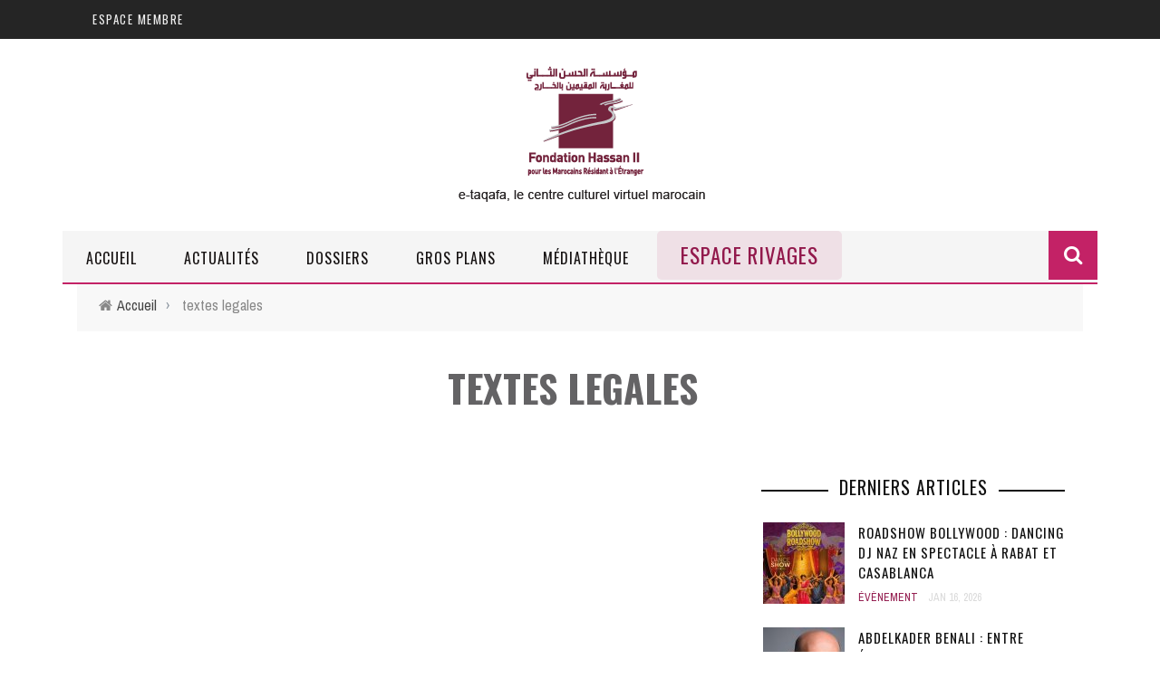

--- FILE ---
content_type: text/html; charset=utf-8
request_url: https://www.e-taqafa.ma/tags/textes-legales
body_size: 8909
content:









<!doctype html>
<!--[if IE 7 ]>    <html lang="en-gb" class="isie ie7 oldie no-js"> <![endif]-->
<!--[if IE 8 ]>    <html lang="en-gb" class="isie ie8 oldie no-js"> <![endif]-->
<!--[if IE 9 ]>    <html lang="en-gb" class="isie ie9 no-js"> <![endif]-->
<!--[if (gt IE 9)|!(IE)]><!-->












<html class="" lang="en-US">
    <!--<![endif]-->

    <head>
       
        <meta name="viewport" content="width=device-width, initial-scale=1"/>
       

    
      
        

        <link rel="shortcut icon" href="https://www.e-taqafa.ma/sites/default/files/favicon.ico" type="image/vnd.microsoft.icon" />
        


        <title>textes legales | e-taqafa.ma</title>


        <style type="text/css" media="all">
@import url("https://www.e-taqafa.ma/modules/system/system.base.css?t8yock");
@import url("https://www.e-taqafa.ma/modules/system/system.menus.css?t8yock");
@import url("https://www.e-taqafa.ma/modules/system/system.messages.css?t8yock");
@import url("https://www.e-taqafa.ma/modules/system/system.theme.css?t8yock");
</style>
<style type="text/css" media="all">
@import url("https://www.e-taqafa.ma/modules/aggregator/aggregator.css?t8yock");
@import url("https://www.e-taqafa.ma/sites/all/modules/calendar/css/calendar_multiday.css?t8yock");
@import url("https://www.e-taqafa.ma/sites/all/modules/calendar_tooltips/calendar_tooltips.css?t8yock");
@import url("https://www.e-taqafa.ma/modules/comment/comment.css?t8yock");
@import url("https://www.e-taqafa.ma/sites/all/modules/date/date_api/date.css?t8yock");
@import url("https://www.e-taqafa.ma/sites/all/modules/date/date_popup/themes/datepicker.1.7.css?t8yock");
@import url("https://www.e-taqafa.ma/modules/field/theme/field.css?t8yock");
@import url("https://www.e-taqafa.ma/modules/node/node.css?t8yock");
@import url("https://www.e-taqafa.ma/modules/search/search.css?t8yock");
@import url("https://www.e-taqafa.ma/modules/user/user.css?t8yock");
@import url("https://www.e-taqafa.ma/sites/all/modules/youtube/css/youtube.css?t8yock");
@import url("https://www.e-taqafa.ma/modules/forum/forum.css?t8yock");
@import url("https://www.e-taqafa.ma/sites/all/modules/views/css/views.css?t8yock");
@import url("https://www.e-taqafa.ma/sites/all/modules/ckeditor/css/ckeditor.css?t8yock");
</style>
<style type="text/css" media="all">
@import url("https://www.e-taqafa.ma/sites/all/libraries/colorbox/example2/colorbox.css?t8yock");
@import url("https://www.e-taqafa.ma/sites/all/modules/ctools/css/ctools.css?t8yock");
@import url("https://www.e-taqafa.ma/sites/all/modules/panels/css/panels.css?t8yock");
@import url("https://www.e-taqafa.ma/modules/taxonomy/taxonomy.css?t8yock");
@import url("https://www.e-taqafa.ma/sites/all/modules/addtoany/addtoany.css?t8yock");
</style>
<link type="text/css" rel="stylesheet" href="https://fonts.googleapis.com/css?family=Oswald%3A300%2C400%2C700%7CArchivo+Narrow%3A400%2C700%2C400italic%2C700italic%7CLato%3A100%2C300%2C400%2C700%2C900%2C100italic%2C300italic%2C400italic%2C700italic%2C900italic&amp;#038;ver=1444999490" media="all" />
<style type="text/css" media="all">
@import url("https://www.e-taqafa.ma/sites/all/themes/etaqafa/css/widget.css?t8yock");
@import url("https://www.e-taqafa.ma/sites/all/themes/etaqafa/css/bbpress.css?t8yock");
@import url("https://www.e-taqafa.ma/sites/all/themes/etaqafa/css/commerce-layout.css?t8yock");
@import url("https://www.e-taqafa.ma/sites/all/themes/etaqafa/css/commerce-smallscreen.css?t8yock");
@import url("https://www.e-taqafa.ma/sites/all/themes/etaqafa/css/commerce.css?t8yock");
@import url("https://www.e-taqafa.ma/sites/all/themes/etaqafa/css/bootstrap.css?t8yock");
@import url("https://www.e-taqafa.ma/sites/all/themes/etaqafa/css/font-awesome.min.css?t8yock");
@import url("https://www.e-taqafa.ma/sites/all/themes/etaqafa/css/flexslider.css?t8yock");
@import url("https://www.e-taqafa.ma/sites/all/themes/etaqafa/css/bkstyle.css?t8yock");
@import url("https://www.e-taqafa.ma/sites/all/themes/etaqafa/css/responsive.css?t8yock");
@import url("https://www.e-taqafa.ma/sites/all/themes/etaqafa/css/jquery.fs.tipper.css?t8yock");
@import url("https://www.e-taqafa.ma/sites/all/themes/etaqafa/css/justifiedGallery.css?t8yock");
@import url("https://www.e-taqafa.ma/sites/all/themes/etaqafa/css/magnific-popup.css?t8yock");
@import url("https://www.e-taqafa.ma/sites/all/themes/etaqafa/css/style.css?t8yock");
@import url("https://www.e-taqafa.ma/sites/all/themes/etaqafa/css/prettyPhoto.css?t8yock");
@import url("https://www.e-taqafa.ma/sites/all/themes/etaqafa/css/update.css?t8yock");
</style>
        <meta http-equiv="Content-Type" content="text/html; charset=utf-8" />
<link rel="alternate" type="application/rss+xml" title="RSS - textes legales" href="https://www.e-taqafa.ma/taxonomy/term/2034/feed" />
<meta about="/tags/textes-legales" typeof="skos:Concept" property="rdfs:label skos:prefLabel" content="textes legales" />
<link href="/sites/all/themes/etaqafa/css/font-awesome.min.css" rel="stylesheet" type="text/css" id="fa-css" data-baseurl="/sites/all/themes/etaqafa" />
<meta name="abstract" content="Depuis sa création - il y a bientôt 25 ans - la Fondation Hassan II pour les Marocains résidant à l’étranger mène une action résolue dans le domaine de la culture." />
<link href="https://www.e-taqafa.ma/sites/all/themes/etaqafa/css/skins/default.css" rel="stylesheet" type="text/css" id="skins-color" data-baseurl="https://www.e-taqafa.ma/sites/all/themes/etaqafa" />
<meta name="keywords" content="art,culture,maroc,événement,rabat,centre,culturel,virtuel,marocain,omar azziman,omar,azziman,la culture marocaine,culture marocaine" />
<meta name="news_keywords" content="art,culture,maroc,événement,rabat,centre,culturel,virtuel,marocain,omar azziman,omar,azziman,la culture marocaine,culture marocaine" />
<meta name="generator" content="Drupal 7 (https://www.drupal.org)" />
<link rel="canonical" href="https://www.e-taqafa.ma/tags/textes-legales" />
<link rel="shortlink" href="https://www.e-taqafa.ma/taxonomy/term/2034" />
<meta property="og:title" content="textes legales" />
        

        
            
    </head>

        <body oncontextmenu="return false;" class="html not-front not-logged-in no-sidebars page-taxonomy page-taxonomy-term page-taxonomy-term- page-taxonomy-term-2034"  onselectstart="return false;" oncopy="return false;" oncontextmenu="return false;" itemscope itemtype="https://schema.org/WebPage" data-bg="">
        
        


        <div id="skip-link">
            <a href="#main-content" class="element-invisible element-focusable">Aller au contenu principal</a>
        </div>
        <div id="page-wrap" class="wide">



            
<div id="main-mobile-menu">
    <div class="block">
        <div id="mobile-inner-header">
            <h3 class="menu-title"> Etaqafa </h3>
            <a class="mobile-menu-close" href="#" title="Close"><i class="fa fa-arrow-left"></i></a> </div>
        
        <div class="main-menu">
            
            <div id="mobile-menu" class="menu-main-menu-container">
                                    <!-- Navigation start //-->
                    <ul class="menu"><li class="first leaf"><a href="/" title="">Accueil</a></li>
<li class="expanded menu-item menu-item-type-taxonomy menu-item-object-category menu-item-has-children menu-item-167 menu-category-3  dropdown"><a href="/th%C3%A9matique/%C3%A9v%C3%A8nement-0">Actualités</a><ul class="sub-menu"><li class="first leaf menu-item menu-item-type-taxonomy menu-item-object-category"><a href="/th%C3%A9matique/expositions">EXPOSITIONS</a></li>
<li class="leaf menu-item menu-item-type-taxonomy menu-item-object-category"><a href="/th%C3%A9matique/%C3%A9v%C3%A8nement-0">ÉVÉNEMENTS</a></li>
<li class="last leaf menu-item menu-item-type-taxonomy menu-item-object-category"><a href="/th%C3%A9matique/hommage">HOMMAGES</a></li>
</ul></li>
<li class="expanded menu-item menu-item-type-taxonomy menu-item-object-category menu-item-has-children menu-item-167 menu-category-3  dropdown"><a href="/type/dossiers">Dossiers</a><ul class="sub-menu"><li class="first leaf"><a href="/th%C3%A9matique/artistes-marocains">Artistes marocains</a></li>
<li class="leaf"><a href="/th%C3%A9matique/ecrivains-marocains">Ecrivains marocains</a></li>
<li class="leaf menu-item menu-item-type-taxonomy menu-item-object-category"><a href="/th%C3%A9matique/musique">MUSIQUE</a></li>
<li class="leaf menu-item menu-item-type-taxonomy menu-item-object-category"><a href="/th%C3%A9matique/histoire">HISTOIRE</a></li>
<li class="leaf menu-item menu-item-type-taxonomy menu-item-object-category"><a href="/th%C3%A9matique/arts-visuels">ARTS VISUELS</a></li>
<li class="leaf menu-item menu-item-type-taxonomy menu-item-object-category"><a href="/th%C3%A9matique/litt%C3%A9rature">LITTÉRATURE</a></li>
<li class="leaf menu-item menu-item-type-taxonomy menu-item-object-category"><a href="/th%C3%A9matique/patrimoine-culturel"> PATRIMOINE CULTUREL</a></li>
<li class="last leaf"><a href="/th%C3%A9matique/culture-marocaine">Culture marocaine</a></li>
</ul></li>
<li class="expanded menu-item menu-item-type-taxonomy menu-item-object-category menu-item-has-children menu-item-167 menu-category-3  dropdown"><a href="/type/gros-plan">Gros Plans</a><ul class="sub-menu"><li class="first leaf menu-item menu-item-type-taxonomy menu-item-object-category"><a href="/th%C3%A9matique/patrimoine-du-maroc">PATRIMOINE DU MAROC</a></li>
<li class="leaf menu-item menu-item-type-taxonomy menu-item-object-category"><a href="/th%C3%A9matique/le-maroc-forestier">LE MAROC FORESTIER</a></li>
<li class="leaf"><a href="/dossier/le-maroc-3000-ans-dart-et-dhistoire">Le Maroc 3000 ans d&#039;Art et d&#039;Histoire</a></li>
<li class="last leaf"><a href="https://www.e-taqafa.ma/th%C3%A9matique/amouddou">Amouddou TV</a></li>
</ul></li>
<li class="expanded menu-item menu-item-type-taxonomy menu-item-object-category menu-item-has-children menu-item-167 menu-category-3  dropdown"><a href="/type/videoth%C3%A9que">Médiathèque</a><ul class="sub-menu"><li class="first leaf menu-item menu-item-type-taxonomy menu-item-object-category"><a href="/th%C3%A9matique/cin%C3%A9ma-marocain">Cinéma marocain</a></li>
<li class="leaf menu-item menu-item-type-taxonomy menu-item-object-category"><a href="/type/videoth%C3%A9que?vt=1">Vidéothèque</a></li>
<li class="last leaf menu-item menu-item-type-taxonomy menu-item-object-category "><a href="/documentation">documentation</a></li>
</ul></li>
<li class="last expanded menu-item menu-item-type-taxonomy menu-item-object-category menu-item-has-children menu-item-167 menu-category-3  dropdown" style="font-size:23px ; color:#92194c"><a href="/espace-rivages/pr%C3%A9sentation?rivage=1">Espace Rivages</a><ul class="sub-menu"><li class="first leaf menu-item menu-item-type-taxonomy menu-item-object-category "><a href="/espace-rivages/pr%C3%A9sentation">Présentation </a></li>
<li class="expanded menu-item menu-item-type-custom menu-item-object-custom menu-item-has-children"><a href="/th%C3%A9matique/vernissage">La galerie</a><ul class="sub-menu"><li class="first leaf menu-item menu-item-type-custom menu-item-object-custom"><a href="/type/parcours?rivage=1">Les artistes</a></li>
<li class="leaf"><a href="/espace-rivages/catalogues">Catalogues</a></li>
<li class="leaf"><a href="/epsace-rivages/galerie/vernissages?rivage=1">Vernissages</a></li>
<li class="leaf"><a href="/type/visites-guid%C3%A9es?rivage=1">Visites guidées</a></li>
<li class="last expanded menu-item menu-item-type-custom menu-item-object-custom menu-item-has-children"><a href="/type/les-rencontres-litt%C3%A9raires">Les rencontres littéraires</a><ul class="sub-menu"><li class="first leaf menu-item menu-item-type-custom menu-item-object-custom"><a href="/type/les-%C3%A9crivains">Les écrivains </a></li>
<li class="last leaf menu-item menu-item-type-custom menu-item-object-custom"><a href="/type/les-rencontres-litt%C3%A9raires">Les rencontres</a></li>
</ul></li>
</ul></li>
<li class="leaf"><a href="/th%C3%A9matique/espace-presse">Espace presse</a></li>
<li class="last leaf"><a href="/contact?cnt=1">Contact</a></li>
</ul></li>
</ul>                    <!-- Navigation end //-->
                                <!-- / Navigation -->
            </div>
        </div>
    </div>
</div>
<!-- ket thuc menu dinh trang mobile-menu--> 




<div id="page-inner-wrap">
    <div class="page-cover mobile-menu-close"></div>
    
<div class="bk-page-header">
    <div class="header-wrap">
        <div class="top-bar bk-menu-light">
            <div class="bkwrapper container">
                <div class="top-nav clearfix">
                    <div class="lwa lwa-template-modal bk-template-modal"> <a href="https://www.e-taqafa.ma/user/login" class="lwa-links-modal bk-links-modal">Espace membre</a>

                       



                     </div>
                    <div id="top-menu" class="menu-top-menu-container">
                                            </div>

                    <!--  shopping-cart -->
                    
                    <!-- end shopping-cart -->

                    <!-- social-->
                    
                    <!-- end social -->

                </div>
                <!--top-nav--> 
            </div>
        </div>
        <!--top-bar-->
        <div class="header container">
            <div class="row">
                <div class="col-md-12">
                    <div class="header-inner header-center"> 
                        <!-- logo open -->
                                                    <div class="logo"> <a href="/" ><img src="https://www.e-taqafa.ma/sites/all/themes/etaqafa/logo.png" alt=""/> </a> </div>
                                                <!-- logo close --> 
                        <!-- header-banner open -->

                      
                        <!-- header-banner close --> 
                    </div>
                </div>
            </div>
        </div>
    </div>
    <!-- nav open -->
    <nav class="main-nav bk-menu-light">
        <div class="main-nav-inner bkwrapper container">
            <div class="main-nav-container clearfix ">
                <div class="main-nav-wrap">
                    <div class="mobile-menu-wrap">
                        <h3 class="menu-title"> E-taqafa </h3>
                        <a class="mobile-nav-btn" id="nav-open-btn"><i class="fa fa-bars"></i></a> </div>
                    <div id="main-menu" class="menu-main-menu-container">
                                                    <!-- Navigation start //-->
                            <ul class="menu"><li class="first leaf"><a href="/" title="">Accueil</a></li>
<li class="expanded menu-item menu-item-type-taxonomy menu-item-object-category menu-item-has-children menu-item-167 menu-category-3  dropdown"><a href="/th%C3%A9matique/%C3%A9v%C3%A8nement-0">Actualités</a><ul class="sub-menu"><li class="first leaf menu-item menu-item-type-taxonomy menu-item-object-category"><a href="/th%C3%A9matique/expositions">EXPOSITIONS</a></li>
<li class="leaf menu-item menu-item-type-taxonomy menu-item-object-category"><a href="/th%C3%A9matique/%C3%A9v%C3%A8nement-0">ÉVÉNEMENTS</a></li>
<li class="last leaf menu-item menu-item-type-taxonomy menu-item-object-category"><a href="/th%C3%A9matique/hommage">HOMMAGES</a></li>
</ul></li>
<li class="expanded menu-item menu-item-type-taxonomy menu-item-object-category menu-item-has-children menu-item-167 menu-category-3  dropdown"><a href="/type/dossiers">Dossiers</a><ul class="sub-menu"><li class="first leaf"><a href="/th%C3%A9matique/artistes-marocains">Artistes marocains</a></li>
<li class="leaf"><a href="/th%C3%A9matique/ecrivains-marocains">Ecrivains marocains</a></li>
<li class="leaf menu-item menu-item-type-taxonomy menu-item-object-category"><a href="/th%C3%A9matique/musique">MUSIQUE</a></li>
<li class="leaf menu-item menu-item-type-taxonomy menu-item-object-category"><a href="/th%C3%A9matique/histoire">HISTOIRE</a></li>
<li class="leaf menu-item menu-item-type-taxonomy menu-item-object-category"><a href="/th%C3%A9matique/arts-visuels">ARTS VISUELS</a></li>
<li class="leaf menu-item menu-item-type-taxonomy menu-item-object-category"><a href="/th%C3%A9matique/litt%C3%A9rature">LITTÉRATURE</a></li>
<li class="leaf menu-item menu-item-type-taxonomy menu-item-object-category"><a href="/th%C3%A9matique/patrimoine-culturel"> PATRIMOINE CULTUREL</a></li>
<li class="last leaf"><a href="/th%C3%A9matique/culture-marocaine">Culture marocaine</a></li>
</ul></li>
<li class="expanded menu-item menu-item-type-taxonomy menu-item-object-category menu-item-has-children menu-item-167 menu-category-3  dropdown"><a href="/type/gros-plan">Gros Plans</a><ul class="sub-menu"><li class="first leaf menu-item menu-item-type-taxonomy menu-item-object-category"><a href="/th%C3%A9matique/patrimoine-du-maroc">PATRIMOINE DU MAROC</a></li>
<li class="leaf menu-item menu-item-type-taxonomy menu-item-object-category"><a href="/th%C3%A9matique/le-maroc-forestier">LE MAROC FORESTIER</a></li>
<li class="leaf"><a href="/dossier/le-maroc-3000-ans-dart-et-dhistoire">Le Maroc 3000 ans d&#039;Art et d&#039;Histoire</a></li>
<li class="last leaf"><a href="https://www.e-taqafa.ma/th%C3%A9matique/amouddou">Amouddou TV</a></li>
</ul></li>
<li class="expanded menu-item menu-item-type-taxonomy menu-item-object-category menu-item-has-children menu-item-167 menu-category-3  dropdown"><a href="/type/videoth%C3%A9que">Médiathèque</a><ul class="sub-menu"><li class="first leaf menu-item menu-item-type-taxonomy menu-item-object-category"><a href="/th%C3%A9matique/cin%C3%A9ma-marocain">Cinéma marocain</a></li>
<li class="leaf menu-item menu-item-type-taxonomy menu-item-object-category"><a href="/type/videoth%C3%A9que?vt=1">Vidéothèque</a></li>
<li class="last leaf menu-item menu-item-type-taxonomy menu-item-object-category "><a href="/documentation">documentation</a></li>
</ul></li>
<li class="last expanded menu-item menu-item-type-taxonomy menu-item-object-category menu-item-has-children menu-item-167 menu-category-3  dropdown" style="font-size:23px ; color:#92194c"><a href="/espace-rivages/pr%C3%A9sentation?rivage=1">Espace Rivages</a><ul class="sub-menu"><li class="first leaf menu-item menu-item-type-taxonomy menu-item-object-category "><a href="/espace-rivages/pr%C3%A9sentation">Présentation </a></li>
<li class="expanded menu-item menu-item-type-custom menu-item-object-custom menu-item-has-children"><a href="/th%C3%A9matique/vernissage">La galerie</a><ul class="sub-menu"><li class="first leaf menu-item menu-item-type-custom menu-item-object-custom"><a href="/type/parcours?rivage=1">Les artistes</a></li>
<li class="leaf"><a href="/espace-rivages/catalogues">Catalogues</a></li>
<li class="leaf"><a href="/epsace-rivages/galerie/vernissages?rivage=1">Vernissages</a></li>
<li class="leaf"><a href="/type/visites-guid%C3%A9es?rivage=1">Visites guidées</a></li>
<li class="last expanded menu-item menu-item-type-custom menu-item-object-custom menu-item-has-children"><a href="/type/les-rencontres-litt%C3%A9raires">Les rencontres littéraires</a><ul class="sub-menu"><li class="first leaf menu-item menu-item-type-custom menu-item-object-custom"><a href="/type/les-%C3%A9crivains">Les écrivains </a></li>
<li class="last leaf menu-item menu-item-type-custom menu-item-object-custom"><a href="/type/les-rencontres-litt%C3%A9raires">Les rencontres</a></li>
</ul></li>
</ul></li>
<li class="leaf"><a href="/th%C3%A9matique/espace-presse">Espace presse</a></li>
<li class="last leaf"><a href="/contact?cnt=1">Contact</a></li>
</ul></li>
</ul>                            <!-- Navigation end //--> 
                                            </div>
                </div>
                                    <div class="ajax-search-wrap">
                        <div id="ajax-form-search" class="ajax-search-icon"><i class="fa fa-search"></i></div>
                          <div class="region region-search">
    <div class="block block-search"><form action="/tags/textes-legales" method="post" id="search-block-form" accept-charset="UTF-8"><div><div class="container-inline">
      <h2 class="element-invisible">Formulaire de recherche</h2>
    <div class="form-item form-type-textfield form-item-search-block-form">
 <input title="Indiquer les termes à rechercher" id="search-form-text" class="field form-text" placeholder="Recherche.." type="text" name="search_block_form" value="" size="15" maxlength="128" />
</div>
<div class="form-actions form-wrapper" id="edit-actions"><input type="submit" id="edit-submit" name="op" value="Rechercher" class="form-submit" /></div><input type="hidden" name="form_build_id" value="form-9L7Tj8CTCCkS3cbO3mLgEDMW2Qp4_gaZB1oT0t9Ts_Q" />
<input type="hidden" name="form_id" value="search_block_form" />
</div>
</div></form></div>  </div>
                        <div id="ajax-search-result"></div>
                    </div>
                            </div>
        </div>
        <!-- main-nav-inner --> 
    </nav>
    <!-- nav close --> 
</div>


    <!--backtop open -->
    <div id = "back-top"><i class = "fa fa-long-arrow-up"></i></div>
    <!--backtop close --> 

                   <div class="bk-breadcrumbs-wrap bkwrapper container"><div class="breadcrumbs"><i class="fa fa-home"></i><a href="/">Accueil</a><span class="delim">&rsaquo;</span> textes legales</div></div>           
    

              
  
    






    <div id="body-wrapper" class="wp-page">
        <div class="module-title bkwrapper container">
            <h2 class="heading"><span>textes legales</span></h2>
            <div class="sub-title">
               
                <p></p>
            </div>
        </div>


        
        <div class="bkwrapper container">

                            <div class="row bksection">
                    <div class="bk-category-content bkpage-content col-md-8 has-sb">
                        <div class="row">
                            <div id="main-content" class="clear-fix" role="main">
                                <div class="content-wrap module-classic-blog module-blog">
                                    <ul class="bk-blog-content clearfix">

                                        
                                                                                        <div  id="block-system-main" class="block block-system"><div class="term-listing-heading"><div id="taxonomy-term-2034" class="taxonomy-term vocabulary-tags">

  
  <div class="content">
      </div>

</div>
</div>
    
</div>
                                                                            </ul>
                                </div>
                            </div>
                        </div>
                    </div>
                    <div class='sidebar col-md-4'>

                        <aside class="sidebar-wrap stick" id="bk_sidebar_2">
                            <!--        sidebar right-->
                                                            <aside id="bk_latest_review-2" class="block block-views widget widget-latest-review"><div class="widget_latest_review widget_reviews">

	<div class="widget-title"><h3> Derniers articles</h3></div>
    <ul class="list post-review-list">
                            
          <li class="small-post content_out clearfix">
    <div class="bk-mask">
        <div class="thumb hide-thumb"><a href="/roadshow-bollywood-dancing-dj-naz-en-spectacle-%C3%A0-rabat-et-casablanca"><img width="130" height="130" src="https://www.e-taqafa.ma/sites/default/files/styles/image90/public/field/image/couverture/hk5_1.jpg?itok=NSCN1BIQ"  alt="Roadshow Bollywood : Dancing DJ Naz en spectacle à Rabat et Casablanca" /></a> <!-- close a tag --></div>
        <!-- close thumb -->
      
    </div>
    <div class="post-c-wrap">
        <h4 class="title"><a href="/roadshow-bollywood-dancing-dj-naz-en-spectacle-%C3%A0-rabat-et-casablanca">Roadshow Bollywood : Dancing DJ Naz en spectacle à Rabat et Casablanca</a></h4>
<h4 class="title"><a href="/roadshow-bollywood-dancing-dj-naz-en-spectacle-%C3%A0-rabat-et-casablanca"></a></h4>

        <div class="meta">
            <div class="post-category"><a href="/th%C3%A9matique/%C3%A9v%C3%A8nement-0" typeof="skos:Concept" property="rdfs:label skos:prefLabel" datatype="">Évènement</a></div>
            <div class="post-date" itemprop="datePublished">Jan 16, 2026</div>
        </div>
    </div>
</li>            
          <li class="small-post content_out clearfix">
    <div class="bk-mask">
        <div class="thumb hide-thumb"><a href="/abdelkader-benali"><img width="130" height="130" src="https://www.e-taqafa.ma/sites/default/files/styles/image90/public/field/image/couverture/gihi02.jpg?itok=dNOGEBrI"  alt="Abdelkader Benali : entre écriture, exil et imagination" /></a> <!-- close a tag --></div>
        <!-- close thumb -->
      
    </div>
    <div class="post-c-wrap">
        <h4 class="title"><a href="/abdelkader-benali">Abdelkader Benali : entre écriture, exil et imagination</a></h4>
<h4 class="title"><a href="/abdelkader-benali"></a></h4>

        <div class="meta">
            <div class="post-category"><a href="/th%C3%A9matique/ecrivains-marocains" typeof="skos:Concept" property="rdfs:label skos:prefLabel" datatype="">Ecrivains marocains</a></div>
            <div class="post-date" itemprop="datePublished">Jan 16, 2026</div>
        </div>
    </div>
</li>            
          <li class="small-post content_out clearfix">
    <div class="bk-mask">
        <div class="thumb hide-thumb"><a href="/morocco-gaming-expo"><img width="130" height="130" src="https://www.e-taqafa.ma/sites/default/files/styles/image90/public/field/image/couverture/gyrtyrt20.jpg?itok=O6GHBQfa"  alt="La 3ᵉ édition du Morocco Gaming Expo du 20 au 24 mai 2026" /></a> <!-- close a tag --></div>
        <!-- close thumb -->
      
    </div>
    <div class="post-c-wrap">
        <h4 class="title"><a href="/morocco-gaming-expo">La 3ᵉ édition du Morocco Gaming Expo du 20 au 24 mai 2026</a></h4>
<h4 class="title"><a href="/morocco-gaming-expo"></a></h4>

        <div class="meta">
            <div class="post-category"><a href="/th%C3%A9matique/%C3%A9v%C3%A8nement-0" typeof="skos:Concept" property="rdfs:label skos:prefLabel" datatype="">Évènement</a></div>
            <div class="post-date" itemprop="datePublished">Jan 16, 2026</div>
        </div>
    </div>
</li>            
          <li class="small-post content_out clearfix">
    <div class="bk-mask">
        <div class="thumb hide-thumb"><a href="/ibrahim-ballo"><img width="130" height="130" src="https://www.e-taqafa.ma/sites/default/files/styles/image90/public/field/image/couverture/gyug56.jpg?itok=GDTC8bnp"  alt="Ibrahim Ballo présente « Les mémoires de filles en fils » à la Fondation Montresso" /></a> <!-- close a tag --></div>
        <!-- close thumb -->
      
    </div>
    <div class="post-c-wrap">
        <h4 class="title"><a href="/ibrahim-ballo">Ibrahim Ballo présente « Les mémoires de filles en fils » à la Fondation Montresso</a></h4>
<h4 class="title"><a href="/ibrahim-ballo"></a></h4>

        <div class="meta">
            <div class="post-category"><a href="/th%C3%A9matique/actualit%C3%A9s" typeof="skos:Concept" property="rdfs:label skos:prefLabel" datatype="">Actualités</a></div>
            <div class="post-date" itemprop="datePublished">Jan 16, 2026</div>
        </div>
    </div>
</li>            
          <li class="small-post content_out clearfix">
    <div class="bk-mask">
        <div class="thumb hide-thumb"><a href="/mohamed-aaouina"><img width="130" height="130" src="https://www.e-taqafa.ma/sites/default/files/styles/image90/public/field/image/couverture/iuih87.jpg?itok=TudkW3mw"  alt="Biographie:" /></a> <!-- close a tag --></div>
        <!-- close thumb -->
      
    </div>
    <div class="post-c-wrap">
        <h4 class="title"><a href="/mohamed-aaouina">Biographie:</a></h4>
<h4 class="title"><a href="/mohamed-aaouina">Mohamed Aaouina </a></h4>

        <div class="meta">
            <div class="post-category"><a href="/th%C3%A9matique/parcours" typeof="skos:Concept" property="rdfs:label skos:prefLabel" datatype="">Parcours</a></div>
            <div class="post-date" itemprop="datePublished">Jan 15, 2026</div>
        </div>
    </div>
</li>                </ul>
</div></aside>                                                    </aside>
                    </div>

                </div>
                </div>


<style >

.footer {

    background: #252729;

    }
    


</style>

<div class="footer">

        <div class="footer-content bkwrapper clearfix container">
        <div class="row">
                            <div class="footer-sidebar col-md-4">
                      <div class="region region-footer-first">
    <aside id="text-3" class="block block-block widget widget_text"><div class="bk-header"><div class="widget-title"><h3>Contact</h3></div></div><div class="textwidget">
	<ul style="text-align: left; margin-top: 10px;"><li style="margin-bottom: 7px;">
			<b>Fondation Hassan II Pour les Marocains Résidant à l'Etranger</b></li>
		<li style="margin-bottom: 7px;">
			<b>Espace Rivages</b></li>
		<li style="margin-bottom: 7px;">
			67, boulevard Ibn Sina, Agdal, Rabat</li>
		<li>
			Tél:       (212) 0537 27 46 50</li>
		<li>
			Fax:      <a href="">(212) 0537 67 02 35</a></li>
		<li>
			Email:  <a href="mailto:espacerivages@gmail.com">espacerivages@gmail.com</a></li>
	</ul></div>
</aside>  </div>
                </div>
                                        <div class="footer-sidebar col-md-4">
                      <div class="region region-footer-second">
    <aside id="block-block-12" class="block block-block"><div class="bk-header"><div class="widget-title"><h3>Horaire de l&#039;Espace Rivages</h3></div></div><div class="textwidget">
	<ul style="text-align: center; margin-top: 10px;"><li>
			Du lundi au Samedi</li>
		<li>
			De 11h à 19h</li>
		<li>
			Fermé le dimanche</li>
	</ul></div>
<br /></aside><aside id="block-block-13" class="block block-block"><div class="bk-header"><div class="widget-title"><h3>Newsletter</h3></div></div><p>
	<iframe allowfullscreen="" frameborder="0" height="305" scrolling="auto" src="https://f425664c.sibforms.com/serve/[base64]" style="display: block;margin-bottom: -90px;margin-top: -50px;max-width: 100%;" width="540"></iframe></p>
</aside>  </div>
                </div>
            
                            <div class="footer-sidebar col-md-4">
                      <div class="region region-footer-third">
    <aside id="block-block-11" class="block block-block"><div class="bk-header"><div class="widget-title"><h3>maps</h3></div></div><iframe src="https://www.google.com/maps/embed?pb=!1m18!1m12!1m3!1d3308.0964449892417!2d-6.853629923659903!3d33.99005642101024!2m3!1f0!2f0!3f0!3m2!1i1024!2i768!4f13.1!3m3!1m2!1s0xda76c96aa1fb979%3A0x7e7c2e6321401a5d!2sFondation%20Hassan%20II%20Pour%20Les%20MRE!5e0!3m2!1sfr!2sma!4v1688558975021!5m2!1sfr!2sma" width="600" height="100%" style="border:0;" allowfullscreen="" loading="lazy" referrerpolicy="no-referrer-when-downgrade"></iframe></aside>  </div>
                </div>
                    </div>
    </div>

    





    <div class="footer-lower">
        <div class="container">
            <div class="footer-inner clearfix">
                <div id="footer-menu" class="menu-footer-menu-container">
                              
                      <div class="region region-footer-menu">
    <div  id="block-block-7" class="block block-block"><div id="footer">
<div id="mentions_copy">
<ul><li class="mentions_legales"><a href="http://www.e-taqafa.ma/mentions-l%C3%A9gales">- Mentions légales -</a></li>
	<li class="mentions_legales"><a href="http://www.e-taqafa.ma/type/visites-guid%C3%A9es?rivage=1">Galerie</a></li>
	<li class="mentions_legales"><a href="http://www.e-taqafa.ma/type/dossiers" target="_blank">Dossiers</a></li>
	<li class="mentions_legales"><a href="http://www.e-taqafa.ma/type/actualités" target="_blank">Actualités</a></li>
	<li class="mentions_legales"><a href="http://www.e-taqafa.ma/type/videothéque" target="_blank">Videothèque</a></li>
	<li class="mentions_legales"><a href="http://www.e-taqafa.ma/contact?cnt=1">Contact</a></li>
</ul></div>
</div>
<!-- footer --></div>  </div>
              
                            </div>
                <div class="bk-copyright"><div align=center >© Fondation Hassan II pour les Marocains Résidant à l'Étranger</div>
	</div>
            </div>
        </div>
    </div>
</div>



<script type="text/javascript" src="https://www.e-taqafa.ma/sites/default/files/js/js_pd0FglZaH7laLogzU32VpTt4HY0cW9blseRaXX5P0aw.js"></script>
        </div>
                <script type="text/javascript" src="https://www.e-taqafa.ma/sites/default/files/js/js_YD9ro0PAqY25gGWrTki6TjRUG8TdokmmxjfqpNNfzVU.js"></script>
<script type="text/javascript" src="https://www.e-taqafa.ma/sites/default/files/js/js_-zsHRbXCM91wVq8UfQgdNMq3RMaz8jFzt9PkNFqAPks.js"></script>
<script type="text/javascript" src="https://www.e-taqafa.ma/sites/default/files/js/js_HkDWIiAN03gFGTjLBtcg30g72EPtGJFOzVqUeNSbKbI.js"></script>
<script type="text/javascript" src="https://www.googletagmanager.com/gtag/js?id=UA-39183371-5"></script>
<script type="text/javascript">
<!--//--><![CDATA[//><!--
window.dataLayer = window.dataLayer || [];function gtag(){dataLayer.push(arguments)};gtag("js", new Date());gtag("set", "developer_id.dMDhkMT", true);gtag("config", "UA-39183371-5", {"groups":"default"});
//--><!]]>
</script>
<script type="text/javascript">
<!--//--><![CDATA[//><!--
jQuery.extend(Drupal.settings, { "pathToTheme": "/sites/all/themes/etaqafa" });
//--><!]]>
</script>
<script type="text/javascript" src="https://www.e-taqafa.ma/sites/default/files/js/js_ffA3xWHFUSbMlPEXCW46wgrXlp8Ws9a3hKwQnDXsu10.js"></script>
<script type="text/javascript">
<!--//--><![CDATA[//><!--
jQuery.extend(Drupal.settings, {"basePath":"\/","pathPrefix":"","setHasJsCookie":0,"ajaxPageState":{"theme":"etaqafa","theme_token":"6sMWni6olhnvKpr2nvzL3i6clOXhfd5CHhQt0JthQzw","js":{"sites\/all\/modules\/copyprevention\/copyprevention.js":1,"misc\/jquery.js":1,"misc\/jquery-extend-3.4.0.js":1,"misc\/jquery-html-prefilter-3.5.0-backport.js":1,"misc\/jquery.once.js":1,"misc\/drupal.js":1,"sites\/all\/modules\/beautytips\/js\/jquery.bt.min.js":1,"sites\/all\/modules\/beautytips\/js\/beautytips.min.js":1,"misc\/form-single-submit.js":1,"public:\/\/languages\/fr_T-9Jkt0UcQDosnOYrT1FlU6NzGKu6XDS-owrh_xQDGI.js":1,"sites\/all\/libraries\/colorbox\/jquery.colorbox-min.js":1,"sites\/all\/modules\/colorbox\/js\/colorbox.js":1,"sites\/all\/modules\/colorbox\/js\/colorbox_load.js":1,"sites\/all\/modules\/colorbox\/js\/colorbox_inline.js":1,"sites\/all\/modules\/google_analytics\/googleanalytics.js":1,"https:\/\/www.googletagmanager.com\/gtag\/js?id=UA-39183371-5":1,"0":1,"1":1,"sites\/all\/themes\/etaqafa\/js\/script.js":1,"sites\/all\/themes\/etaqafa\/js\/jquery\/jquery.js":1,"sites\/all\/themes\/etaqafa\/js\/jquery\/jquery-migrate.min.js":1,"sites\/all\/themes\/etaqafa\/js\/jquery-blockui\/jquery.blockUI.min.js":1,"sites\/all\/themes\/etaqafa\/js\/jquery-cookie\/jquery.cookie.min.js":1,"sites\/all\/themes\/etaqafa\/js\/cart-fragments.min.js":1,"sites\/all\/themes\/etaqafa\/js\/jquery\/ui\/widget.min.js":1,"sites\/all\/themes\/etaqafa\/js\/jquery\/ui\/core.min.js":1,"sites\/all\/themes\/etaqafa\/js\/jquery\/ui\/tabs.min.js":1,"sites\/all\/themes\/etaqafa\/js\/jquery\/ui\/accordion.min.js":1,"sites\/all\/themes\/etaqafa\/js\/cookie.min.js":1,"sites\/all\/themes\/etaqafa\/js\/imagesloaded.pkgd.min.js":1,"sites\/all\/themes\/etaqafa\/js\/jquery.flexslider.js":1,"sites\/all\/themes\/etaqafa\/js\/froogaloop2.min.js":1,"sites\/all\/themes\/etaqafa\/js\/modernizr.js":1,"sites\/all\/themes\/etaqafa\/js\/onviewport.js":1,"sites\/all\/themes\/etaqafa\/js\/justifiedGallery.js":1,"sites\/all\/themes\/etaqafa\/js\/jquery.magnific-popup.min.js":1,"sites\/all\/themes\/etaqafa\/js\/masonry.pkgd.min.js":1,"sites\/all\/themes\/etaqafa\/js\/module-load-post.js":1,"sites\/all\/themes\/etaqafa\/js\/jquery.fs.tipper.js":1,"sites\/all\/themes\/etaqafa\/js\/SmoothScroll.js":1,"sites\/all\/themes\/etaqafa\/js\/menu.js":1,"sites\/all\/themes\/etaqafa\/js\/customjs.js":1,"sites\/all\/themes\/etaqafa\/js\/jquery.fitvids.js":1,"sites\/all\/themes\/etaqafa\/js\/update.js":1},"css":{"modules\/system\/system.base.css":1,"modules\/system\/system.menus.css":1,"modules\/system\/system.messages.css":1,"modules\/system\/system.theme.css":1,"modules\/aggregator\/aggregator.css":1,"sites\/all\/modules\/calendar\/css\/calendar_multiday.css":1,"sites\/all\/modules\/calendar_tooltips\/calendar_tooltips.css":1,"modules\/comment\/comment.css":1,"sites\/all\/modules\/date\/date_api\/date.css":1,"sites\/all\/modules\/date\/date_popup\/themes\/datepicker.1.7.css":1,"modules\/field\/theme\/field.css":1,"modules\/node\/node.css":1,"modules\/search\/search.css":1,"modules\/user\/user.css":1,"sites\/all\/modules\/youtube\/css\/youtube.css":1,"modules\/forum\/forum.css":1,"sites\/all\/modules\/views\/css\/views.css":1,"sites\/all\/modules\/ckeditor\/css\/ckeditor.css":1,"sites\/all\/libraries\/colorbox\/example2\/colorbox.css":1,"sites\/all\/modules\/ctools\/css\/ctools.css":1,"sites\/all\/modules\/panels\/css\/panels.css":1,"modules\/taxonomy\/taxonomy.css":1,"sites\/all\/modules\/addtoany\/addtoany.css":1,"https:\/\/fonts.googleapis.com\/css?family=Oswald%3A300%2C400%2C700%7CArchivo+Narrow%3A400%2C700%2C400italic%2C700italic%7CLato%3A100%2C300%2C400%2C700%2C900%2C100italic%2C300italic%2C400italic%2C700italic%2C900italic\u0026#038;ver=1444999490":1,"sites\/all\/themes\/etaqafa\/css\/widget.css":1,"sites\/all\/themes\/etaqafa\/css\/bbpress.css":1,"sites\/all\/themes\/etaqafa\/css\/commerce-layout.css":1,"sites\/all\/themes\/etaqafa\/css\/commerce-smallscreen.css":1,"sites\/all\/themes\/etaqafa\/css\/commerce.css":1,"sites\/all\/themes\/etaqafa\/css\/bootstrap.css":1,"sites\/all\/themes\/etaqafa\/css\/font-awesome.min.css":1,"sites\/all\/themes\/etaqafa\/css\/flexslider.css":1,"sites\/all\/themes\/etaqafa\/css\/bkstyle.css":1,"sites\/all\/themes\/etaqafa\/css\/responsive.css":1,"sites\/all\/themes\/etaqafa\/css\/jquery.fs.tipper.css":1,"sites\/all\/themes\/etaqafa\/css\/justifiedGallery.css":1,"sites\/all\/themes\/etaqafa\/css\/magnific-popup.css":1,"sites\/all\/themes\/etaqafa\/css\/style.css":1,"sites\/all\/themes\/etaqafa\/css\/prettyPhoto.css":1,"sites\/all\/themes\/etaqafa\/css\/update.css":1,"sites\/all\/themes\/etaqafa\/sliderengine\/amazingslider-1.css":1}},"colorbox":{"transition":"elastic","speed":"350","opacity":"0.85","slideshow":true,"slideshowAuto":false,"slideshowSpeed":"2500","slideshowStart":"start slideshow","slideshowStop":"stop slideshow","current":"{current} of {total}","previous":"\u00ab Pr\u00e9c\u00e9dent","next":"Suivant \u00bb","close":"Fermer","overlayClose":true,"returnFocus":true,"maxWidth":"100%","maxHeight":"100%","initialWidth":"300","initialHeight":"250","fixed":true,"scrolling":true,"mobiledetect":false,"mobiledevicewidth":"480px","file_public_path":"\/sites\/default\/files","specificPagesDefaultValue":"admin*\nimagebrowser*\nimg_assist*\nimce*\nnode\/add\/*\nnode\/*\/edit\nprint\/*\nprintpdf\/*\nsystem\/ajax\nsystem\/ajax\/*"},"googleanalytics":{"account":["UA-39183371-5"],"trackOutbound":1,"trackMailto":1,"trackDownload":1,"trackDownloadExtensions":"7z|aac|arc|arj|asf|asx|avi|bin|csv|doc(x|m)?|dot(x|m)?|exe|flv|gif|gz|gzip|hqx|jar|jpe?g|js|mp(2|3|4|e?g)|mov(ie)?|msi|msp|pdf|phps|png|ppt(x|m)?|pot(x|m)?|pps(x|m)?|ppam|sld(x|m)?|thmx|qtm?|ra(m|r)?|sea|sit|tar|tgz|torrent|txt|wav|wma|wmv|wpd|xls(x|m|b)?|xlt(x|m)|xlam|xml|z|zip","trackColorbox":1},"beautytipStyles":{"default":{"fill":"rgba(0, 0, 0, .8)","padding":20,"strokeStyle":"#CC0","strokeWidth":3,"spikeLength":40,"spikeGirth":40,"cornerRadius":40,"cssStyles":{"color":"#FFF","fontWeight":"bold"}},"plain":[],"netflix":{"positions":["right","left"],"fill":"#FFF","padding":5,"shadow":true,"shadowBlur":12,"strokeStyle":"#B9090B","spikeLength":50,"spikeGirth":60,"cornerRadius":10,"centerPointY":0.1,"overlap":-8,"cssStyles":{"fontSize":"12px","fontFamily":"arial,helvetica,sans-serif"}},"facebook":{"fill":"#F7F7F7","padding":8,"strokeStyle":"#B7B7B7","cornerRadius":0,"cssStyles":{"fontFamily":"\u0022lucida grande\u0022,tahoma,verdana,arial,sans-serif","fontSize":"11px"}},"transparent":{"fill":"rgba(0, 0, 0, .8)","padding":20,"strokeStyle":"#CC0","strokeWidth":3,"spikeLength":40,"spikeGirth":40,"cornerRadius":40,"cssStyles":{"color":"#FFF","fontWeight":"bold"}},"big-green":{"fill":"#00FF4E","padding":20,"strokeWidth":0,"spikeLength":40,"spikeGirth":40,"cornerRadius":15,"cssStyles":{"fontFamily":"\u0022lucida grande\u0022,tahoma,verdana,arial,sans-serif","fontSize":"14px"}},"google-maps":{"positions":["top","bottom"],"fill":"#FFF","padding":15,"strokeStyle":"#ABABAB","strokeWidth":1,"spikeLength":65,"spikeGirth":40,"cornerRadius":25,"centerPointX":0.9,"cssStyles":[]},"hulu":{"fill":"#F4F4F4","strokeStyle":"#666666","spikeLength":20,"spikeGirth":10,"width":350,"overlap":0,"centerPointY":1,"cornerRadius":0,"cssStyles":{"fontFamily":"\u0022Lucida Grande\u0022,Helvetica,Arial,Verdana,sans-serif","fontSize":"12px","padding":"10px 14px"},"shadow":true,"shadowColor":"rgba(0,0,0,.5)","shadowBlur":8,"shadowOffsetX":4,"shadowOffsetY":4}},"beautytips":{"calendar-tooltips":{"cssSelect":".calendar-calendar .mini-day-on a, .calendar-calendar .day a, .calendar-calendar .mini-day-on span, .calendar-calendar .day span","contentSelector":"$(this).next().html()","trigger":["mouseover","mouseout"],"style":"transparent","list":["contentSelector","trigger"]}},"copyprevention":{"body":{"selectstart":"selectstart","copy":"copy","contextmenu":"contextmenu"},"images":{"contextmenu":"contextmenu","transparentgif":"transparentgif"},"images_min_dimension":"150","transparentgif":"https:\/\/www.e-taqafa.ma\/sites\/all\/modules\/copyprevention\/transparent.gif"},"urlIsAjaxTrusted":{"\/tags\/textes-legales":true}});
//--><!]]>
</script>
      <!-- <script type="text/javascript" src="https://www.e-taqafa.ma/sites/default/files/js/script.js"></script> -->  

    </body>
</html>


--- FILE ---
content_type: text/css
request_url: https://www.e-taqafa.ma/sites/all/themes/etaqafa/css/style.css?t8yock
body_size: 4531
content:
::selection {
	color: #FFF;
	background: #ffcc0d
}


/*@font-face {
  font-family: "Archivo Narrow";

  src:url('ArchivoNarrow-Regular.ttf') format('woff2') ;
}

@font-face {
  font-family: "Oswald";
  src:url('Oswald-Regular.ttf') format('woff2') ;
}

@font-face {
  font-family: "Lato";
  src:url('Lato-Regular.ttf') format('woff2') ;
}  */





        ::-webkit-selection {
color: #FFF;
background: #ffcc0d
}
p > a, .single-page .article-content a:hover, .single-page .article-content a:visited, .content_out.small-post .meta .post-category, .bk-sub-menu li:hover > a,  #top-menu>ul>li > .sub-menu a:hover, .bk-dropdown-menu li:hover > a, .widget_tag_cloud .tagcloud a:hover, .widget-twitter .fa-twitter,  .widget-twitter ul.slides li .twitter-message a, .footer .searchform-wrap .search-icon i, .content_in .meta > div.post-category a,  .row-type .meta .post-category, #top-menu>ul>li:hover > a,  .s-post-header .meta > .post-category, .breadcrumbs .location, .footer .widget-title h3, .s-post-nav .icon i, .recommend-box .close,  .s-post-nav .nav-title span, .s-tags a:hover, .error-number h4, .redirect-home, .module-breaking-carousel .flex-direction-nav .flex-next, .module-breaking-carousel:hover .flex-direction-nav .flex-prev,  .bk-author-box .author-info .bk-author-page-contact a:hover, #comment-submit:hover, .module-feature2 .meta .post-category,  .loadmore span.ajaxtext:hover, .bk-blog-content .meta .post-category, .widget-social-counter ul li .social-icon,  .flex-direction-nav li a, .module-feature2 .readmore a:hover, .module-blog ul li .readmore a:hover,  #pagination .page-numbers, .post-page-links a, input[type="submit"]:hover, .single-page .icon-play:hover, .row-type .readmore a:hover,  ul.forum-titles li.bbp-forum-info, #bbpress-forums li.bbp-header li.bbp-topic-title, #wp-calendar tbody td a, #wp-calendar tfoot #prev,  .widget-twitter .flex-direction-nav li a:hover, .widget_latest_comments .flex-direction-nav li a:hover, .woocommerce-page a.button:hover,  .woocommerce-page div.product form.cart .button:hover, .woocommerce-page #review_form #respond .form-submit #submit:hover, .woocommerce-page div.product div.thumbnails .flex-direction-nav li a,  .woocommerce-page .woocommerce-message .button:hover, .woocommerce-page input.button:hover, .woocommerce-page input.button.alt:hover,  .woocommerce-page .cart-collaterals .shipping_calculator h2:hover, .woocommerce-page .widget_price_filter .price_slider_amount .button:hover, .button:hover, .bbp-login-form .bbp-submit-wrapper #user-submit:hover, .widget_latest_replies .details .comment-author, .widget_recent_topics .details .comment-author a, .woocommerce-page .star-rating span, .woocommerce-page p.stars a, .woocommerce-page div.product form.cart table td .reset_variations:hover,  .bk_small_cart .widget_shopping_cart .cart_list a:hover, .top-nav .bk-lwa .bk-account-info a:hover, .bk_small_cart .woocommerce.widget_shopping_cart .buttons a:hover,  a.bk_u_login:hover, a.bk_u_logout:hover, .bk-back-login:hover, .bk_small_cart .cart-contents:hover, .woocommerce-cart .cart-collaterals .cart_totals .woocommerce-shipping-calculator .button:hover,  .top-nav .bk-links-modal:hover, .bk_small_cart .cart-contents span, #main-mobile-menu .expand i,  .main-nav.bk-menu-light .bk-sub-menu li > a:hover, .main-nav.bk-menu-light .bk-sub-posts .post-title a:hover,  .top-bar.bk-menu-light .bk_small_cart .woocommerce.widget_shopping_cart .buttons a:hover, .woocommerce-cart .wc-proceed-to-checkout a.checkout-button:hover {
	color: #92194c ;
}
#top-menu>ul>li > .sub-menu, .bk-dropdown-menu, .widget_tag_cloud .tagcloud a:hover, .s-post-nav .nav-title span, .s-tags a:hover,  .s-post-nav .nav-title span, .bk-mega-menu, .bk-mega-column-menu, .search-loadding, #comment-submit:hover,  #pagination .page-numbers, .post-page-links a, .post-page-links > span, .widget-twitter .flex-direction-nav li a:hover, .widget_latest_comments .flex-direction-nav li a:hover, #mobile-inner-header, .menu-location-title, .woocommerce-page a.button:hover, .woocommerce-page div.product form.cart .button:hover, input[type="submit"]:hover,  .woocommerce-page #review_form #respond .form-submit #submit:hover, .woocommerce-page .woocommerce-message .button:hover, .woocommerce-page input.button:hover,  .woocommerce-page .cart-collaterals .shipping_calculator h2:hover, .woocommerce-page .widget_price_filter .price_slider_amount .button:hover, .button:hover, .bbp-login-form .bbp-submit-wrapper #user-submit:hover, .bk-lwa:hover > .bk-account-info, .bk-back-login:hover, .bk_small_cart:hover #bk_small_cart_widget,  .bk_small_cart .woocommerce.widget_shopping_cart .buttons a:hover, .woocommerce-cart .cart-collaterals .cart_totals .woocommerce-shipping-calculator .button:hover, .menu-location-title, #mobile-inner-header, .main-nav.bk-menu-light .main-nav-container {
	border-color: #c32266;
}
.widget_most_commented .comments:after {
	border-right-color: #ffcc0d;
}
.module-fw-slider .flex-control-nav li a.flex-active, .module-breaking-carousel .content_out.small-post .meta:after,  .widget_most_commented .comments, .footer .cm-flex .flex-control-paging li a.flex-active, .main-nav #main-menu .menu > li:hover, .main-nav .menu > li.current-menu-item,  .module-feature2 .flex-direction-nav li a:hover, #ajax-form-search, .ajax-form input,  .bk-review-box .bk-overlay span, .bk-score-box, .share-total, #pagination .page-numbers.current, .post-page-links > span,  .woocommerce span.onsale, .woocommerce-page span.onsale, .widget_display_stats dd strong, .widget_display_search .search-icon, .searchform-wrap .search-icon,  #bbpress-forums #bbp-search-form .search-icon, #back-top, .woocommerce-page div.product .summary .product_title span, .woocommerce-page div.product .woocommerce-tabs ul.tabs li.active,  .related.products > h2 span, .woocommerce-page #reviews h3 span, .upsells.products > h2 span, .cross-sells > h2 span, .woocommerce-page .cart-collaterals .cart_totals h2 span, .bbp-pagination-links a:hover, .bbp-pagination-links span.current, .module-square-grid .content_in_wrapper, .bk_tabs .ui-tabs-nav li.ui-tabs-active {
	background-color: #d2709a; 
}
 .content_out .review-score, ::-webkit-scrollbar-thumb {
background-color: rgba(255,204,13,0.9);
}
.footer .cm-flex .flex-control-paging li a {
	background-color: rgba(255,204,13,0.3);
}
#page-wrap {
	width: auto;
}
.lwa-modal-bg {
	z-index: 9001;
}
.row-type.content_out {
	padding-bottom: 8px !important;
}
.bk-masonry-content .item {
	margin-top: 36px;
}
.thumb > a {
	display: block;
}
.widget-social-counter ul li a, .header-social ul li a {
	display: block;
}
#top-menu>ul>li, #top-menu>ul>li .sub-menu li, .bk_u_login, .bk_u_logout, .bk-links-modal{font-family:Oswald;font-weight:400;font-style:normal;}.main-nav #main-menu .menu > li, .main-nav #main-menu .menu > li > a, .mega-title h3, .header .logo.logo-text h1, .bk-sub-posts .post-title,
                            .comment-box .comment-author-name, .today-date{font-family:Oswald;font-weight:400;font-style:normal;}.review-score, .bk-criteria-wrap > span{font-family:Oswald;font-weight:400;font-style:normal;}.meta, .post-category, .widget_comment .cm-header div, .module-feature2 .post-author, .comment-box .comment-time, .share-box ul li .share-item__value,.share-box .bk-share .share-item__valuem, .share-total, .loadmore span.ajaxtext, .woocommerce-page a.button, #comment-submit, 
                            .woocommerce-page #review_form #respond .form-submit #submit, .woocommerce-page div.product form.cart .button, .woocommerce-page input.button, 
                            .woocommerce-page .cart-collaterals .shipping_calculator .button, .woocommerce-page .cart-collaterals .shipping_calculator h2, 
                            .woocommerce span.onsale, .woocommerce-page span.onsale, .breadcrumbs, .s-post-nav .nav-title span, .product_meta .post-tags-title,
                            .woocommerce-page .widget_price_filter .price_slider_amount .button, .button, .woocommerce-page div.product form.cart table td select, .woocommerce-page div.product form.cart table td .reset_variations, 
                            .bk-search-content .nothing-respond, .bk_small_cart .woocommerce.widget_shopping_cart .buttons a, .woocommerce-page div.product p.price ins, .woocommerce-cart .cart-collaterals .cart_totals .woocommerce-shipping-calculator .button {font-family:"Archivo Narrow";font-weight:400;font-style:normal;}h1, h2, h3, h4, h5, #mobile-top-menu > ul > li, #mobile-menu > ul > li, #footer-menu a, .bk-copyright, 
                            .widget-social-counter .counter, .widget-social-counter ul li .data .subscribe, .woocommerce-page div.product .woocommerce-tabs ul.tabs li a,
                            #bbpress-forums ul.forum-titles, .breadcrumbs .location, #bbpress-forums li.bbp-header, .woocommerce-page ul.product_list_widget li a, 
                            .bk_small_cart .woocommerce.widget_shopping_cart .total, .bk_small_cart .widget_shopping_cart .cart_list a,
                            .bk_tabs  .ui-tabs-nav li, .bkteamsc .team-member .member-name, .buttonsc {font-family:Oswald;font-weight:400;font-style:normal;}
                            body, textarea, input, p, 
                            .entry-excerpt, .comment-text, .comment-author, .article-content,
                            .comments-area, .tag-list, .bk-mega-menu .bk-sub-posts .feature-post .menu-post-item .post-date, .comments-area small{font-family:Lato;font-weight:400;font-style:normal;}




.field-items {
   width: 100% ;
   height: auto ;
}      

.user-picture {
    margin-right: 15px;
  
}           


.field-items img{
     float: left;
     margin: 5px;
}       








.field-label{
        text-transform: uppercase;
        visibility: hidden ;

}   





#theme ul
{
margin: 0;
padding: 0;
list-style-type: none;
text-align: center;
}

#theme ul li { display: inline; }

#theme ul li a
{
text-decoration: none;
/*padding: .0,5em 0,5em; */
padding-right:5px;
padding-left: 5px;
margin-right: 5px;


color: #fff;
background-color: #8a8a8a;
}

#theme ul li a:hover
{
color: #fff;
background-color: #369;
}

#doc {
    background-color: #ececec;
    padding: 5px 10px 5px 10px;
    border-width: 1px;
    margin-top: 5px;
}

.pdf {
    color: #A60000;
}

.auteur {
    text-transform: uppercase;
    font-weight: 700;
    color: #5aa591;
}


.blue1  {
  
     background-color: #00A7FF ;
    padding-left: 5px;
    padding-right: 5px;


}

.rose  {
 
     background-color: #FF0053 ;
    padding-left: 5px;
    padding-right: 5px;


}

.vert  {
    
     background-color: #4EEC6C ;
    padding-left: 5px;
    padding-right: 5px;
}


.orange  {
    
     background-color: #FF6100 ;
    padding-left: 5px;
    padding-right: 5px;
}


.jaune  {
    
     background-color: #FF6100 ;
    padding-left: 5px;
    padding-right: 5px;
}

.mauve  {
    
     background-color: #8d48e3 ;
    padding-left: 5px;
    padding-right: 5px;
}

.bodygslider{

    color:#fff;
}

.authorgslider{
    color:#bc7c97;

}

.moregslider{
    color:#ffb82b;
    
}





.lasuite {
    font-style: italic;
    text-transform: uppercase;
    font-size: 14px;
    color: #c32266;

    top: 1px;
  
}


.fullwidthvideo {

    padding-top: 30px;
    padding-bottom: 15px;
}






.espri   {
    background-color: #c32266;
    color: #fff;
}



.backgroundedito{


  margin-bottom: 80px;
   
   

}

.blcimg {
   
        float: left;

    margin-right: 6px;
  

}

.blockdata{
 
    padding-top: 20px;

}

.titreedito{
font-size: 28px;
    letter-spacing: 1px;
    text-transform: uppercase;
color: #646365;
line-height: 1.3;
    font-family: Oswald;
}

.bodyedito {
    
    line-height: 1.5;
    font-size: 16px;
    color: #646365;
    font-size: 16px;
} 



@media (min-width: 900px)  {
    .bodyedito {
padding-left: 15%;
}



}


@media (min-width: 459px)  {
.lasuite {
padding-left: 80%;
}
}


.vidcontainer {
    
   /* background-image: url(../images/headercontainer.jpg?x=2); */
    background-size: cover;
    width: 100%;
    /*height: 550px; */
    overflow: hidden;
    
}




video {
    width: 100%;
}


@keyframes example {
    0%   {background-color: #f5f5f5 ;

   
  }
  
    100% {background-color: #e8c3d3 ;

        



        }

}

@media (min-width: 1150px)  {

@keyframes example {
    0%   {background-color: #f5f5f5 ;

   
  }
  
    100% {background-color: #e8c3d3 ;

        }

}



li.last.expanded.menu-item.menu-item-type-taxonomy.menu-item-object-category.menu-item-has-children.menu-item-167.menu-category-3.dropdown{
     
   /* border: 1px solid #c32266; */
  
    border-radius: 5px;
    animation-name: example;
    animation-duration: 2s;
    animation-iteration-count: infinite; 
    margin-left: 5px;
}
}


@media (max-width: 1149px)  {

   @keyframes example {
    0%   {background-color: #6d6d6d ;

   
  }
  
    100% {background-color: #2b2b2b ;

        }

}




li.last.expanded.menu-item.menu-item-type-taxonomy.menu-item-object-category.menu-item-has-children.menu-item-167.menu-category-3.dropdown{
     
   /* border: 1px solid #c32266; */
    border-radius: 5px;
    animation-name: example;
    animation-duration: 2s;
    animation-iteration-count: infinite; 
    margin-left: 5px;
}
}


li.last.expanded.menu-item.menu-item-type-taxonomy.menu-item-object-category.menu-item-has-children.menu-item-167.menu-category-3.dropdown a{
  /* color: #8e1145;
   font-size: 20px; */
  }
}


.clr{

   font-size: 20px;
     color: #cecccc;
}





@media (max-width: 991px)  {
.affichecvr{
    width: 100%;
    height: 553px ;
}
}


@media (min-width: 992px)  {
.affichecvr{
    width: 404px;
    height: 553px ;
}
}

@media (max-width: 451px)  {
.affichecvr{
    width:  100%;
    height: 415px ;
}
}




.highlight {

    font-size: 30px ;

  }


  .vidcontainer{

    background-image: url(../images/alyaa.jpg) ;
      }


  
  @media (min-width: 1150px)  {
      .formsl{

        width:326px ;
        height:274px ;
      }
    }


       @media (max-width: 1149px)  {
      .formsl{

        width:326px ;
        height:274px ;
      }
    }

    @media (max-width: 991px)  {
      .formsl{

        width:100% ;
        height:274px ;
        margin-top: 15px ; 
      }
    }

.pageart{

      font-size: 12px;
    color: #454545;
    background-color: #fff;
    font-weight: 600;
    text-transform: uppercase;
    padding: 5px 10px;
    border-radius: 3px;
    border: 1px solid #d84f89;
    transition: all 0.3s ease;

}


.button1 {
    background-color: #fff; 
        clear: both;
    padding: 10px 0;
    margin-bottom: 20px;
  

    border-radius: 3px;
    border: 1px solid #d84f89;
    border-radius: 3px;
   
   /* border: none; */
   /* color: white; */
    padding: 5px 10px;
    text-align: center;
    text-decoration: none;
    display: inline-block;
    font-size: 16px;
    margin: 4px 2px;
    cursor: pointer;
}


a.button1:hover {
    background-color: #ececec;
}


@media (max-width: 1150px)  {


ul.menu a:hover{

  background-color: #c32266;
  width: 100% ;
}






  }



  li.row-type.content_out.col-md-4.col-sm-6 {
    list-style: none;
  }




@media (max-width: 1698px) {
div#block-views-sensen-page-content-block-2 {
   /* margin-left: 20%; */
  }

}





@media (min-width: 1700px) {
div#block-views-sensen-page-content-block-2 {
    /*margin-left: 29%; */
  }

}


@media (min-width: 1516px) and (max-width: 1699px) {

  div#block-views-sensen-page-content-block-2 {
    /*margin-left: 25%;*/
  }

  }



.globaldiv{
  position: absolute;
  top: 460px;
  left: 150px;

}



.clockfinal { 
  
       position: absolute;
    top: 79%;
    left: 25%;
    background-color: #5d0b2a;
    padding: 7px 15px 7px 15px;
    border-radius: 10px;
     
      

} 

.clockfinal > a { 
  
  
    
     color: #fff; 
    text-decoration: none;


} 



 #clockdiv{ 
    font-family: sans-serif; 
    color: #fff; 
    display: inline-block; 
    font-weight: 100; 
    text-align: center; 
    font-size: 30px; 
    position: absolute;
    top: 73%;
    left: 26%;
} 
#clockdiv > div{ 
        padding: 2px 5px 2px 5px;
    border-radius: 3px; 
    background: #5e042a; 
    display: inline-block; 

} 
#clockdiv div > span{ 
    padding: 10px; 
    border-radius: 3px; 
    background: #131313; 
    display: inline-block; 
    font-size: 13px;
    font-weight: bold;
} 
.smalltext{ 
    padding-top: 5px; 
    font-size: 12px; 
} 



.lienanim {

  color: red;
  
  animation-name: example2;
  animation-duration: 2s;
  animation-iteration-count: infinite;
}



@keyframes example2 {
  0%   {color:white; }
  
  50%  {color:#ffbc00; }
 
  100% {color:white; }
}





.expo2 {
    position: absolute;
    top: 76%;
    left: 27%;
    z-index: 2;
    background-color: #5D0B29;
    padding: 7px 15px 7px 15px;
    border-radius: 5px;
}



@keyframes example3 {
    0%   {color: #5e042a  ;}
    50%   {color: #ffffff  ;}
  
    100% {color: #5e042a ;}

}



.animtext{
     
   /* border: 1px solid #c32266; */
  
    border-radius: 5px;
    animation-name: example3;
    animation-duration: 2s;
    animation-iteration-count: infinite; 
    margin-left: 5px;
}

.textcolor{
  color:#5e042a ;

}











.loaded #loader-wrapper .loader-section.section-left {
  transform: translateX(-100%);
  transition: all 0.7s 0.3s cubic-bezier(0.645, 0.045, 0.355, 1.000);
}

.loaded #loader-wrapper .loader-section.section-right {
  transform: translateX(100%);
  transition: all 0.7s 0.3s cubic-bezier(0.645, 0.045, 0.355, 1.000);
}

.loaded #loader {
  opacity: 0;
  transition: all 0.4s ease-out;
}

.loaded #loader-wrapper {
  visibility: hidden;
  transform: translateY(-100%);
  transition: all 0.3s 1s ease-out;
}


/* loader circle animation */


#loader {
      position: absolute;
  display: inline-block;
  left: 50%;
  top: 50%;
  margin-left: -20px;
  margin-top: -20px;
  width: 60px;
  height: 60px;
    background: url('loading.gif') no-repeat center center;
}
#loader::before,
#loader::after {
  left: -2px;
  top: -2px;
  display: none;
  position: absolute;
  content: '';
  width: inherit;
  height: inherit;
  border: inherit;
  border-radius: inherit;
}

#loader,
#loader::before,
#loader::after {
  z-index: 999;
  display: inline-block;
  border-color: transparent;
  border-top-color: transparent;
}
#loader::before {
  transform: rotate(120deg);
}
#loader::after {
  transform: rotate(240deg);
}





#loader-wrapper {
  position: fixed;
  top: 0;
  left: 0;
  width: 100%;
  height: 100%;
  z-index: 800;
  overflow: hidden;
  }
  
  .no-js #loader-wrapper {
    display: none;
  }


#loader-wrapper .loader-section {
  position: fixed;

  width: 50%;
  height: 100%;
  
  z-index: 800;
}

#loader-wrapper .loader-section.section-left {
  background-image: url("/sites/default/files/doorload/left.jpg") ;
  background-repeat: no-repeat;
      background-position-x: right;
  
  left: 0;
}

#loader-wrapper .loader-section.section-right {
  background-image: url("/sites/default/files/doorload/right.jpg");
  background-repeat: no-repeat;

  right: 0;
}

/* Loaded styles */

.loaded #loader-wrapper .loader-section.section-left {
  transform: translateX(-100%);
  transition: all 0.7s 0.3s cubic-bezier(0.645, 0.045, 0.355, 1.000);
}

.loaded #loader-wrapper .loader-section.section-right {
  transform: translateX(100%);
  transition: all 0.7s 0.3s cubic-bezier(0.645, 0.045, 0.355, 1.000);
}

.loaded #loader {
  opacity: 0;
  transition: all 0.4s ease-out;
}

.loaded #loader-wrapper {
  visibility: hidden;
  transform: translateY(-100%);
  transition: all 0.3s 1s ease-out;
}

a.linkAnim {
  width: 100px;
  height: 100px;
  color: #92194c;
  animation-name: example5;
  animation-duration: 2s;
  animation-iteration-count: infinite;
}

@keyframes example5 {
   
   0%   {color: #92194c;}
  50%  {color: #f39b2e;}
  100% {color: #92194c;} 

}

.field.field-name-field-video-haut.field-type-list-boolean.field-label-above { visibility: hidden; }

--- FILE ---
content_type: text/css
request_url: https://www.e-taqafa.ma/sites/all/themes/etaqafa/css/update.css?t8yock
body_size: 3566
content:
.bk_small_cart #bk_small_cart_widget .cart-contents .line-item-summary span{
    font-size: 14px;
    position: inherit;
    line-height: 1;
}
#block-system-main #first-time{
   display: none;
}
.color-small-box {
    width: 30px;
    height: 30px;
    display: inline-block;
    cursor: pointer;
    border-radius: 2px;
    margin-right: 5px;
    margin-bottom: 5px;
}
.color-small-box.selected {
    box-shadow: inset 0px 0px 0px 2px rgba(0,0,0,0.6);
}
.style-selector {
    background-color: white;
    border: 1px solid #ccc;
    border-left: none;
    position: fixed;
    top: 150px;
    width: 225px;
    z-index: 10000;
    -webkit-box-shadow: 0 2px 10px 2px rgba(0,0,0,0.11);
    -moz-box-shadow: 0 2px 10px 2px rgba(0,0,0,0.11);
    box-shadow: 0 2px 10px 2px rgba(0,0,0,0.11);
    transition: all 0.5s;
}
.style-selector-container {
    padding: 10px 15px;
}
.field-container {
    margin-bottom: 10px;
}
.switch.button {
    position: absolute;
    top: -1px;
    right: -40px;
    width: 40px;
    height: 44px;
    display: block;
    z-index: 10000;
    padding: 0;
    text-align: center;
    cursor: pointer;
    background-color: #111;
    color: #fff;
    font-size: 30px;
    line-height: 40px;
}
.switch.button i {
    -webkit-animation: spin 4s linear infinite;
    -moz-animation: spin 4s linear infinite;
    animation: spin 4s linear infinite;
}
@-moz-keyframes spin {
    100% {
        -moz-transform: rotate(360deg);
    }
}
@-webkit-keyframes spin {
    100% {
        -webkit-transform: rotate(360deg);
    }
}
@keyframes spin {
    100% {
        -webkit-transform: rotate(360deg);
        transform:rotate(360deg);
    }
}
.style-selector h5, .style-selector h6 {
    margin-bottom: 10px;
    line-height: 1.2;
}
.buy-now-wrapper {
    display: inline-block;
    margin: 0 0 5px 50px;
    border-width: 2px;
    border-style: solid;
    padding: 5px;
}
.buy-now-wrapper:hover {
    opacity: 0.8;
}


.bk-menu-light #top-menu ul>li > .sub-menu,  .bk-menu-light .bk-dropdown-menu,  .bk-menu-light .bk-sub-sub-menu,  .bk-menu-light .bk-mega-menu,  .bk-menu-light .bk-mega-column-menu,  .bk-menu-light .sub-menu,  .bk-menu-light .top-nav .bk-account-info,  .bk-menu-light .bk_small_cart #bk_small_cart_widget {
    top: -9999999px;
    transition: opacity 0.3s linear;
}
.bk-menu-light #top-menu ul>li:hover > .sub-menu,  .bk-menu-light .bk_small_cart:hover #bk_small_cart_widget {
    top: 100%;
    opacity: 1;
}
li a.active{
    color:inherit
}
#top-menu .menu >li >a.active{
    color: #f9f9f9;
}
/* update */





.main-nav {
    position: relative;
    z-index: 500;
    height: 54px;
}

#main-menu > ul > li {
    display: inline-block;
    font-size: 16px;
    text-transform: uppercase;
    letter-spacing: 1px;
    color: #fff;
    height: 54px;

}


.main-nav.bk-menu-light #main-menu > ul > li {
    color: #171313;
}

.bk-sub-menu > li > a, .bk-sub-sub-menu > li > a {
    padding: 0 6px;

}

.bkmodule ul, #top-menu ul, .main-nav ul, .footer ul, .widget ul, .share-box ul, .related-box ul, .bkpage-content ul, #mobile-top-menu > ul, 
.header-social ul, #mobile-menu ul, #mobile-top-menu > ul, #mobile-top-menu .sub-menu, .bk-ads, .bk_tabs .ui-tabs-nav, .bkteamsc ul {
    list-style: none;
    margin-top: 0;
    margin-bottom: 0;
}

ul.menu li {
    margin: 0;
}

li.expanded, li.collapsed, li.leaf {
    padding: 0; 
    /* margin: 0; */
}

.content_in .view-more {
    position: absolute;
    top: 0;
    left: 0;
    z-index: 480;
    text-indent: 200%;
    white-space: nowrap;
    font-size: 0;
    height: 100%;
    width: 100%;
    opacity: 0;
}

#ajax-form-search {
    width: 54px;
    height: 54px;
    text-align: center;
    background-color: #c32266;
    cursor: pointer;
    z-index: 500;
    position: absolute;
    right: 0;
    top: 0;
}

.sidebar-wrap .widget {
    margin-top: 20px;
    padding-top: 28px;
}

.main-nav form input {
    width: 0;
    padding: 0;
    font-size: 0;
    background-color: #c32266;

}


.main-nav .menu > li.menu-item:hover > .bk-mega-menu, .main-nav .menu > li.menu-item:hover  .bk-mega-column-menu {
    top: 100%;
    pointer-events: auto;
    opacity: 1;
}

#mobile-menu ul li, #mobile-top-menu ul li {
    list-style: none;
}

#comments .comment-respond form input[name=name]{
    width: 30%;
    margin-right: 5%;
    display: inline-block;
    float: left;
    margin-bottom: 10px;
}

#comments .comment-respond form input[name=mail]{
    width: 30%;
    margin-right: 5%;
    display: inline-block;
    float: left;
    margin-bottom: 10px;
}

#comments .comment-respond form input[name=homepage]{
    width: 30%;
 
    display: inline-block;
    float: left;
    margin-bottom: 10px;
}

#comments .comment-respond form textarea{
    width: 100%;
    resize: none;
    border: 1px solid rgba(0, 0, 0, 0.5);
    padding: 10px;
}

#comments .comment-respond form input[type=submit]{
 
    text-transform: uppercase;
    font-size: 14px;
   
    padding: 7px 21px;
    float: left;
    border: 1px solid ;
    width: inherit;
}

/*login*/
.logregform {
    float: left;
    width: 35%;
    margin-left: 32.5%;
    background: #fff;
    border: 1px solid #f9f9f9;
    -webkit-box-shadow: 0px 0px 2px 0px rgba(0,0,0,0.2);
    -moz-box-shadow: 0px 0px 2px 0px rgba(0,0,0,0.2);
    box-shadow: 0px 0px 2px 0px rgba(0,0,0,0.2);
}
.logregform.two {
    float: left;
    width: 50%;
    margin-left: 25%;
}
.logregform .title {
    float: left;
    width: 100%;
    background: #f3f3f3;
    text-align: center;
    padding: 23px 0px 21px 0px;
}
.logregform .title h3 {
    margin-bottom: 3px;
    font-weight: 700;
    text-transform: uppercase;
}
.logregform .title p {
    font-size: 12px;
}
.logregform .feildcont {
    float: left;
    width: 100%;
    padding: 30px 30px 40px 30px;
    text-align: left;
}
.logregform .feildcont label {
    float: left;
    width: 100%;
    font-weight: normal;
    color: #727272;
}
.logregform .feildcont label em {
    color: #f62459;
    font-style: normal;
}
.logregform .feildcont input {
    float: left;
    width: 100%;
    padding: 7px 12px;
    border: 1px solid #e3e3e3;
    margin-bottom: 12px;
}
.logregform.two .feildcont input {
    margin-bottom: 18px;
}
.logregform .feildcont .checkbox {
    float: left;
    width: 100%;
}
.logregform .feildcont .checkbox label {
    float: left;
    width: auto;
    font-size: 13px;
}
.logregform .feildcont .checkbox label strong {
    font-weight: 600;
}
.logregform .feildcont .checkbox label a {
    margin-left: 10px;
}
.logregform .feildcont .fbut {
    float: left;
    background: #f62459;
    padding: 13px 23px;
    border: none;
    border-radius: 3px;
    color: #fff;
    font-size: 13px;
    font-weight: bold;
    text-transform: uppercase;
    font-family: 'Raleway', sans-serif;
    transition: all 0.3s ease;
    margin-top: 18px;
}
.logregform .feildcont .fbut:hover {
    background: #393939;
}

.logregform .feildcont .radiobut input {
    float: left;
    width: auto;
}
.logregform .feildcont .radiobut .onelb {
    float: left;
    color: #aaa;
    margin: 0px 12px 0px 5px;
}

.logregform .feildcont select {
    float: left;
    width: 100%;
    border: 1px solid #e3e3e3;
    padding: 9px 5px 10px 5px;
    color: #999;
    text-align: left;
}


/*end login*/

/*#bk-404-wrap .searchform-wrap .search-icon input[type=submit]{
    width: 60px;
    height: 60px;
    line-height: 60px;
    font-size: 28px;
}

#bk-404-wrap .redirect-home input[type=submit] {
    font-size: 30px;
    vertical-align: middle;
}*/

/*#bk-404-wrap .searchform-wrap .search-icon input[type=submit] {
    width: 60px;
    height: 60px;
    line-height: 60px;
    font-size: 28px;
}

#bk-404-wrap .redirect-home input[type=submit] {
    font-size: 30px;
    vertical-align: middle;
}

.searchform-wrap .search-icon input[type=submit] {
    font-size: 18px;
    color: #fff;
}
*/
#bk-404-wrap form input[type=submit]{
    position: absolute;
    margin-left: -60px;
    border: #ffcc0d;
}

.share-box-wrap .share-box ul.social-share{
    margin-top: -29px;
}

.comment_style {
    margin-top: 40px;
}

.fissure{
    border-bottom: 1px solid #e3e3e3;
    padding-bottom: 15px;
    padding-top: 15px;
}


.header-social .social-icon {

    float: left;
    line-height: 26px;
}

.bk-embed-audio {
    height:150px !important;
}
.woocommerce ul.products li.product, .woocommerce-page ul.products li.product {

    width: 29.5%;
}

.woocommerce ul.products li.product .star {
    margin: 0 0 .5em;
    display: inline-block;
}

.field_star{
    margin-bottom: 8px;
    float: none;
    display: inline-block;

}
/*menu update*/

.main-nav.bk-menu-light #main-menu > ul > li.active-trail {
    color: #fff;
}
.main-nav .menu > li.active-trail {
    background-color: #c32266;
}
/*.main-nav .menu > li.active-trail ul li a.active{
    color: #ffb82b;
}*/
/*end menu update*/

.bk-sub-menu > li, .bk-sub-sub-menu > li {
    padding: 8px 12px;
    font-size: 14px;
    border-top: 1px solid #000;
    -webkit-box-shadow: 0 1px 0 0 #333 inset;
    -moz-box-shadow: 0 1px 0 0 #333 inset;
    box-shadow: 0 1px 0 0 #333 inset;
}
.sub-menu > li {
    padding: 8px 12px;
    font-size: 12px;
    border-top: 1px solid #000;
    -webkit-box-shadow: 0 1px 0 0 #333 inset;
    -moz-box-shadow: 0 1px 0 0 #333 inset;
    box-shadow: 0 1px 0 0 #333 inset;
}

.woocommerce-product-rating .field .field-label{
    display: none;
}

.woocommerce-product-rating form input[name=quantity]{
    width: 3.631em;
    height: 40px;
    text-align: center;
    margin-right: 10px;
}

.woocommerce-product-rating form{
    margin-top: 30px;
    margin-bottom: 30px;
}

.widget_shopping_cart .line-item-summary{
    margin-left: 10px;
}
.widget_shopping_cart .line-item-total{
    margin-right: 10px;
}
.widget_shopping_cart .links{
    margin-right: 25%;
    margin-top: 10px;
}

.widget_shopping_cart .links li a{
    text-transform: uppercase;
    font-size: 13px;
    color: #ffb82b;
/*    text-decoration: underline;
    font-style:italic;*/
}
.widget_shopping_cart .links li:hover a{

    color: #fff;

}








.item-list .pager li {

    font-size: 12px;

    color: #454545;

    background-color: #fff;

    font-weight: 600;

    text-transform: uppercase;

    padding: 5px 10px;

    border-radius: 3px;
    border:1px solid  #d84f89;

    transition: all 0.3s ease;

}
.item-list .pager li:hover {
    background-color: #eee;
} 

.item-list .pager li a {

    color: #c32266;

}

.item-list .pager li.pager-current {

    color: #fff;

    background-color: #c32266;

}

.item-list .pager {

    clear: both;

    padding: 10px 0;

    margin-bottom: 20px;

    font-family: 'Open Sans', sans-serif;

}

.item-list {

    display: table;   /* Allow the centering to work */

    margin: 0 auto;

    clear: left;

}

.item-list .pager li {

    margin-right: 3px;

}
/*form dang nhap*/
form .form-item .description{
    color: #999;
}
form#user-login,form#user-register-form,form#user-pass{
    margin-left: 20% ;
    margin-right: 30%;
    
}
form#user-login input[type=text],form#user-register-form input[type=text],form#user-pass input[type=text],
form#user-login input[type=password],form#user-register-form input[type=password],form#user-pass input[type=password]{
    
          color: #e5e5e5;
    background: #fff;
    border: 1px solid ;
    color: #999999;
  
    font-size: 14px;
    padding: 8px;
    height: 40px;
    margin-right: 8px;
    margin-left: 8px;
    outline: none;
    
}

form#user-login label,form#user-register-form label,form#user-pass label{
        font-weight: normal;
    color: #111111;
}


.tabs.primary li a {
    border: 0 !important;
    background-color: transparent !important;
}

.tabs.primary {
    border: 0;
    margin-left: 20%
    
}
.tabs.primary .active{
   color: #ffb82b;
    
}
/*ket thuc form dang nhap*/


form.search-form .container-inline label {
    display: block;
    
}

form.search-form .container-inline input[type=text]{
          color: #e5e5e5;
    background: #fff;
    border: 1px solid ;
    color: #999999;
  
    font-size: 14px;
    padding: 8px;
    height: 40px;
    margin-right: 8px;
    margin-left: 8px;
    margin-bottom: 20px;
    outline: none;
}

.view-commerce-cart-form .commerce-line-item-views-form form#views-form-commerce-cart-form-default table {

    width: 100%;

    border-bottom: 1px solid black;

    border-left: 1px solid black;

    border-right: 1px solid black;

}



.view-commerce-cart-form .commerce-line-item-views-form form#views-form-commerce-cart-form-default table thead {

    color: white;

    background-color: black;

    text-transform: uppercase;

}



.view-commerce-cart-form .commerce-line-item-views-form form#views-form-commerce-cart-form-default table thead tr th {

    padding: 10px;

    border: 0;

}



.view-commerce-cart-form .commerce-line-item-views-form form#views-form-commerce-cart-form-default table tbody tr {

    background-color: transparent;

    border-bottom: 1px solid #EDEDED;

    transition: all ease 0.4s;

}



.view-commerce-cart-form .commerce-line-item-views-form form#views-form-commerce-cart-form-default table tbody tr td {

    border-bottom: 1px solid #EDEDED;

    border-right: 1px solid #EDEDED;

    padding: 10px;

}


.view-commerce-cart-form .commerce-line-item-views-form form#views-form-commerce-cart-form-default div.commerce-line-item-actions input[type=submit]{
    margin-left:   10px;
 
}
/*.view-commerce-cart-form .commerce-line-item-views-form form#views-form-commerce-cart-form-default{
    padding-left:  15%;
   padding-right:  15%;
        
}*/
.view-commerce-cart-form .commerce-line-item-views-form form#views-form-commerce-cart-form-default table{
  border: 1px solid #d3ced2;
        
}
.view-commerce-cart-form .commerce-line-item-views-form form#views-form-commerce-cart-form-default table input[type=text]{
  text-align: center;
        
}

.view-commerce-cart-form .commerce-line-item-views-form form#views-form-commerce-cart-form-default table tbody tr td.views-field-edit-quantity input[type=text] {

    height: 40px;

}



.view-commerce-cart-form .commerce-line-item-views-form form#views-form-commerce-cart-form-default .line-item-summary .line-item-total span.line-item-total-raw {

    font-weight: bold;

    font-size: 150%;

}


#customer-profile-billing-commerce-customer-address-add-more-wrapper .form-wrapper div.street-block div:first-child {

    margin-bottom: 30px;

}



#customer-profile-billing-commerce-customer-address-add-more-wrapper .form-wrapper div.street-block div input[type=text] {

    min-width: 300px

}

/*#commerce-checkout-form-checkout {
    margin-left: 10%;
    margin-right: 10%;
}*/


#commerce-checkout-form-checkout fieldset.cart_contents legend {

    border-bottom: 1px solid #ffb82b;
margin-bottom: 30px;
}
.customer_profile_billing legend {
   
    margin-bottom: 30px;
    border-bottom: 1px solid #ffb82b;
}


#commerce-checkout-form-checkout fieldset.cart_contents legend span {

    font-size: 30px;

    color: black;

}



#commerce-checkout-form-checkout fieldset.cart_contents .fieldset-wrapper .view-content table.views-table {

    width: 100%;

    border: 1px solid black;

}



#commerce-checkout-form-checkout fieldset.cart_contents .fieldset-wrapper .view-content table.views-table tr {

    background-color: transparent;

}



#commerce-checkout-form-checkout .views-table tbody tr > td:first-child {

    border-left: 1px solid #EDEDED;

}



#commerce-checkout-form-checkout fieldset.cart_contents .fieldset-wrapper .view-content table.views-table thead tr {

    background-color: black;

    color: white;

    text-transform: uppercase;

}



#commerce-checkout-form-checkout fieldset.cart_contents .fieldset-wrapper .view-content table.views-table thead tr th {

    padding: 10px;

    border: 0;

}



#commerce-checkout-form-checkout fieldset.cart_contents .fieldset-wrapper .view-content table.views-table tbody tr td {

    border-bottom: 1px solid #EDEDED;

    border-right: 1px solid #EDEDED;

    padding: 20px;

}



#commerce-checkout-form-checkout fieldset.cart_contents .fieldset-wrapper .view-footer table tbody tr {

    background-color: transparent;

}


#customer-profile-billing-commerce-customer-address-add-more-wrapper .form-wrapper > div {

    float: left;

    clear: left;

}



#customer-profile-billing-commerce-customer-address-add-more-wrapper .form-wrapper label {

    width: 130px;

}



#customer-profile-billing-commerce-customer-address-add-more-wrapper .form-wrapper input[type=text], #customer-profile-billing-commerce-customer-address-add-more-wrapper .form-wrapper select {

    width: auto;

}
#customer-profile-billing-commerce-customer-address-add-more-wrapper .form-wrapper label {
    width: 130px;
        font-weight: normal;
    color: #111111;
    display: inline-block;
}

.customer_profile_billing legend span.fieldset-legend {
    font-size: 30px;
    color: black;
}


fieldset{
    border: none;
    padding-bottom: 40px;
}
/*form#commerce-checkout-form-review{
     margin-left: 10%;
    margin-right: 10%;
}*/
form#commerce-checkout-form-review div.form-item label{
    display: inline;
}
.checkout-review table.views-table {

    width: 100%;

    border: 1px solid black;
   

}



.checkout-review table.views-table thead tr th {

    color: white;

    background-color: black;

    text-transform: uppercase;

    padding: 10px;

    border: 0;

}



table.checkout-review tbody tr {

    background-color: transparent;

}



table.checkout-review {

    width: 100%;

}



.checkout-review table.views-table tbody tr td {

    padding: 20px;

    border-right: 1px solid #EDEDED;

    border-bottom: 1px solid #EDEDED;
    border-left: 1px solid #EDEDED;
}



table.checkout-review tr.pane-title td {

    font-size: 30px;

    border-bottom: 1px solid #fff;
    border-top: 1px solid #fff;

    color: black;

    margin-bottom: 20px;

}


table.checkout-review tr.pane-title {

    margin-bottom: 20px;

}
table.commerce-price-formatted-components{
    margin-top: 20px;
    border-bottom: none;
    border-top: none;
}



.products .readmore{
    color: #ffb82b;
}

.checkout-buttons .checkout-cancel, .checkout-buttons .checkout-back{
        background: none;
    text-transform: uppercase;
    font-size: 14px;
    color: #888;
    padding: 7px 21px;
    border: 1px solid #888;
    width: inherit;
    
    margin-left: 13px;
}
.checkout-buttons .checkout-cancel:hover, .checkout-buttons .checkout-back:hover{
    color: #ffb82b;
    text-decoration: none;
}

div.addressfield-container-inline > div.form-item {
   
    float: none;
}
.checkout-buttons .button-operator{
    display: none;
}
.shop-page article.product >form select{
        font-size: 14px;
    padding: 10px;
    color: #999;
    border: 1px solid #b0b0b0;
    border-radius: 0;
    background: #FFF;
    max-width: 100%;
    outline: none;
    
}

.woocommerce-product-rating form .form-item-quantity{
    display: inline;
}
.woocommerce-product-rating form label{
    display: none;
}
.abc{
    float: right;
}

aside#bk-twitter-2{
    padding-top: 190px;
}


.item-list .pager1
    li {

   /* border: 1px solid #d84f89; */
    display: inline;
    
}